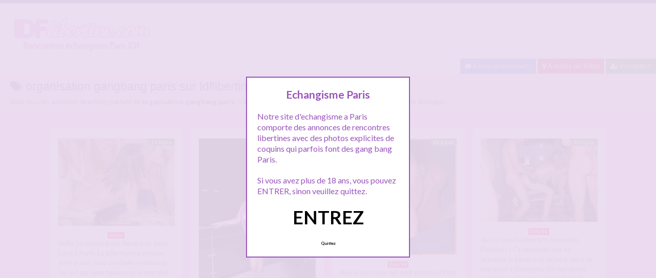

--- FILE ---
content_type: text/html; charset=UTF-8
request_url: http://www.idflibertine.com/tag/organisation-gangbang-paris/
body_size: 12478
content:
<!doctype html>
<!--[if lt IE 7]> <html lang="fr-FR" class="no-js lt-ie9 lt-ie8 lt-ie7" > <![endif]-->
<!--[if IE 7]>    <html lang="fr-FR" class="no-js ie7 lt-ie9 lt-ie8"> <![endif]-->
<!--[if IE 8]>    <html lang="fr-FR" class="no-js ie8 lt-ie9"> <![endif]-->
<!--[if gt IE 8]><!--> <html lang="fr-FR" class="no-js"> <!--<![endif]-->
<head>
<meta charset="UTF-8">
<!-- This content is the property of idflibertine.com -->
<!-- no copy is allowed - Since Jan 2015 -->
<script type="text/javascript" language="javascript" src="/wp-content/themes/pinfinity/disclamer.js"></script>
<meta name="viewport" content="width=device-width, initial-scale=1, maximum-scale=1">
<link rel="stylesheet" href="/wp-content/themes/pinfinity/css/bootstrap.min.css">
<link rel="stylesheet" href="https://cdnjs.cloudflare.com/ajax/libs/font-awesome/4.7.0/css/font-awesome.min.css">
<script src="https://code.jquery.com/jquery-3.3.1.slim.min.js" integrity="sha384-q8i/X+965DzO0rT7abK41JStQIAqVgRVzpbzo5smXKp4YfRvH+8abtTE1Pi6jizo" crossorigin="anonymous"></script>
<script src="https://cdnjs.cloudflare.com/ajax/libs/popper.js/1.14.7/umd/popper.min.js" integrity="sha384-UO2eT0CpHqdSJQ6hJty5KVphtPhzWj9WO1clHTMGa3JDZwrnQq4sF86dIHNDz0W1" crossorigin="anonymous"></script>
<script src="https://stackpath.bootstrapcdn.com/bootstrap/4.3.1/js/bootstrap.min.js" integrity="sha384-JjSmVgyd0p3pXB1rRibZUAYoIIy6OrQ6VrjIEaFf/nJGzIxFDsf4x0xIM+B07jRM" crossorigin="anonymous"></script>	
		
<meta name='robots' content='index, follow, max-image-preview:large, max-snippet:-1, max-video-preview:-1' />
	<style>img:is([sizes="auto" i], [sizes^="auto," i]) { contain-intrinsic-size: 3000px 1500px }</style>
	
	<!-- This site is optimized with the Yoast SEO plugin v25.2 - https://yoast.com/wordpress/plugins/seo/ -->
	<title>Rencontre libertine : organisation gangbang paris - sur IDFlibertine</title>
	<meta name="description" content="Les annonces libertines &quot;organisation gangbang paris&quot; sur IDFlibertine ! Envie d&#039;échangisme à Paris ? consultez toutes nos annonces libertines." />
	<link rel="canonical" href="https://www.idflibertine.com/tag/organisation-gangbang-paris/" />
	<meta name="twitter:card" content="summary_large_image" />
	<meta name="twitter:title" content="Rencontre libertine : organisation gangbang paris - sur IDFlibertine" />
	<meta name="twitter:description" content="Les annonces libertines &quot;organisation gangbang paris&quot; sur IDFlibertine ! Envie d&#039;échangisme à Paris ? consultez toutes nos annonces libertines." />
	<script type="application/ld+json" class="yoast-schema-graph">{"@context":"https://schema.org","@graph":[{"@type":"CollectionPage","@id":"https://www.idflibertine.com/tag/organisation-gangbang-paris/","url":"https://www.idflibertine.com/tag/organisation-gangbang-paris/","name":"Rencontre libertine : organisation gangbang paris - sur IDFlibertine","isPartOf":{"@id":"https://www.idflibertine.com/#website"},"primaryImageOfPage":{"@id":"https://www.idflibertine.com/tag/organisation-gangbang-paris/#primaryimage"},"image":{"@id":"https://www.idflibertine.com/tag/organisation-gangbang-paris/#primaryimage"},"thumbnailUrl":"https://www.idflibertine.com/wp-content/uploads/gang-bang-a-paris.jpg","description":"Les annonces libertines \"organisation gangbang paris\" sur IDFlibertine ! Envie d'échangisme à Paris ? consultez toutes nos annonces libertines.","breadcrumb":{"@id":"https://www.idflibertine.com/tag/organisation-gangbang-paris/#breadcrumb"},"inLanguage":"fr-FR"},{"@type":"ImageObject","inLanguage":"fr-FR","@id":"https://www.idflibertine.com/tag/organisation-gangbang-paris/#primaryimage","url":"https://www.idflibertine.com/wp-content/uploads/gang-bang-a-paris.jpg","contentUrl":"https://www.idflibertine.com/wp-content/uploads/gang-bang-a-paris.jpg","width":1000,"height":750,"caption":"gang bang a paris"},{"@type":"BreadcrumbList","@id":"https://www.idflibertine.com/tag/organisation-gangbang-paris/#breadcrumb","itemListElement":[{"@type":"ListItem","position":1,"name":"Accueil annonces libertines","item":"https://www.idflibertine.com/"},{"@type":"ListItem","position":2,"name":"organisation gangbang paris"}]},{"@type":"WebSite","@id":"https://www.idflibertine.com/#website","url":"https://www.idflibertine.com/","name":"IDFlibertine","description":"Echangisme Paris, rencontre echangiste Paris","publisher":{"@id":"https://www.idflibertine.com/#organization"},"potentialAction":[{"@type":"SearchAction","target":{"@type":"EntryPoint","urlTemplate":"https://www.idflibertine.com/?s={search_term_string}"},"query-input":{"@type":"PropertyValueSpecification","valueRequired":true,"valueName":"search_term_string"}}],"inLanguage":"fr-FR"},{"@type":"Organization","@id":"https://www.idflibertine.com/#organization","name":"IDFLIBERTINE, echangisme paris","url":"https://www.idflibertine.com/","logo":{"@type":"ImageObject","inLanguage":"fr-FR","@id":"https://www.idflibertine.com/#/schema/logo/image/","url":"http://www.idflibertine.com/wp-content/uploads/logo_idflibertine.png","contentUrl":"http://www.idflibertine.com/wp-content/uploads/logo_idflibertine.png","width":350,"height":100,"caption":"IDFLIBERTINE, echangisme paris"},"image":{"@id":"https://www.idflibertine.com/#/schema/logo/image/"}}]}</script>
	<!-- / Yoast SEO plugin. -->


<link rel='dns-prefetch' href='//fonts.googleapis.com' />
<script type="text/javascript">
/* <![CDATA[ */
window._wpemojiSettings = {"baseUrl":"https:\/\/s.w.org\/images\/core\/emoji\/16.0.1\/72x72\/","ext":".png","svgUrl":"https:\/\/s.w.org\/images\/core\/emoji\/16.0.1\/svg\/","svgExt":".svg","source":{"concatemoji":"https:\/\/www.idflibertine.com\/wp-includes\/js\/wp-emoji-release.min.js?ver=6.8.3"}};
/*! This file is auto-generated */
!function(s,n){var o,i,e;function c(e){try{var t={supportTests:e,timestamp:(new Date).valueOf()};sessionStorage.setItem(o,JSON.stringify(t))}catch(e){}}function p(e,t,n){e.clearRect(0,0,e.canvas.width,e.canvas.height),e.fillText(t,0,0);var t=new Uint32Array(e.getImageData(0,0,e.canvas.width,e.canvas.height).data),a=(e.clearRect(0,0,e.canvas.width,e.canvas.height),e.fillText(n,0,0),new Uint32Array(e.getImageData(0,0,e.canvas.width,e.canvas.height).data));return t.every(function(e,t){return e===a[t]})}function u(e,t){e.clearRect(0,0,e.canvas.width,e.canvas.height),e.fillText(t,0,0);for(var n=e.getImageData(16,16,1,1),a=0;a<n.data.length;a++)if(0!==n.data[a])return!1;return!0}function f(e,t,n,a){switch(t){case"flag":return n(e,"\ud83c\udff3\ufe0f\u200d\u26a7\ufe0f","\ud83c\udff3\ufe0f\u200b\u26a7\ufe0f")?!1:!n(e,"\ud83c\udde8\ud83c\uddf6","\ud83c\udde8\u200b\ud83c\uddf6")&&!n(e,"\ud83c\udff4\udb40\udc67\udb40\udc62\udb40\udc65\udb40\udc6e\udb40\udc67\udb40\udc7f","\ud83c\udff4\u200b\udb40\udc67\u200b\udb40\udc62\u200b\udb40\udc65\u200b\udb40\udc6e\u200b\udb40\udc67\u200b\udb40\udc7f");case"emoji":return!a(e,"\ud83e\udedf")}return!1}function g(e,t,n,a){var r="undefined"!=typeof WorkerGlobalScope&&self instanceof WorkerGlobalScope?new OffscreenCanvas(300,150):s.createElement("canvas"),o=r.getContext("2d",{willReadFrequently:!0}),i=(o.textBaseline="top",o.font="600 32px Arial",{});return e.forEach(function(e){i[e]=t(o,e,n,a)}),i}function t(e){var t=s.createElement("script");t.src=e,t.defer=!0,s.head.appendChild(t)}"undefined"!=typeof Promise&&(o="wpEmojiSettingsSupports",i=["flag","emoji"],n.supports={everything:!0,everythingExceptFlag:!0},e=new Promise(function(e){s.addEventListener("DOMContentLoaded",e,{once:!0})}),new Promise(function(t){var n=function(){try{var e=JSON.parse(sessionStorage.getItem(o));if("object"==typeof e&&"number"==typeof e.timestamp&&(new Date).valueOf()<e.timestamp+604800&&"object"==typeof e.supportTests)return e.supportTests}catch(e){}return null}();if(!n){if("undefined"!=typeof Worker&&"undefined"!=typeof OffscreenCanvas&&"undefined"!=typeof URL&&URL.createObjectURL&&"undefined"!=typeof Blob)try{var e="postMessage("+g.toString()+"("+[JSON.stringify(i),f.toString(),p.toString(),u.toString()].join(",")+"));",a=new Blob([e],{type:"text/javascript"}),r=new Worker(URL.createObjectURL(a),{name:"wpTestEmojiSupports"});return void(r.onmessage=function(e){c(n=e.data),r.terminate(),t(n)})}catch(e){}c(n=g(i,f,p,u))}t(n)}).then(function(e){for(var t in e)n.supports[t]=e[t],n.supports.everything=n.supports.everything&&n.supports[t],"flag"!==t&&(n.supports.everythingExceptFlag=n.supports.everythingExceptFlag&&n.supports[t]);n.supports.everythingExceptFlag=n.supports.everythingExceptFlag&&!n.supports.flag,n.DOMReady=!1,n.readyCallback=function(){n.DOMReady=!0}}).then(function(){return e}).then(function(){var e;n.supports.everything||(n.readyCallback(),(e=n.source||{}).concatemoji?t(e.concatemoji):e.wpemoji&&e.twemoji&&(t(e.twemoji),t(e.wpemoji)))}))}((window,document),window._wpemojiSettings);
/* ]]> */
</script>
<link rel='stylesheet' id='fancybox-css' href='https://www.idflibertine.com/wp-content/themes/pinfinity/panel/scripts/fancybox-2.1.5/jquery.fancybox.css?ver=2.1.5' type='text/css' media='all' />
<style id='wp-emoji-styles-inline-css' type='text/css'>

	img.wp-smiley, img.emoji {
		display: inline !important;
		border: none !important;
		box-shadow: none !important;
		height: 1em !important;
		width: 1em !important;
		margin: 0 0.07em !important;
		vertical-align: -0.1em !important;
		background: none !important;
		padding: 0 !important;
	}
</style>
<link rel='stylesheet' id='wp-block-library-css' href='https://www.idflibertine.com/wp-includes/css/dist/block-library/style.min.css?ver=6.8.3' type='text/css' media='all' />
<style id='classic-theme-styles-inline-css' type='text/css'>
/*! This file is auto-generated */
.wp-block-button__link{color:#fff;background-color:#32373c;border-radius:9999px;box-shadow:none;text-decoration:none;padding:calc(.667em + 2px) calc(1.333em + 2px);font-size:1.125em}.wp-block-file__button{background:#32373c;color:#fff;text-decoration:none}
</style>
<style id='global-styles-inline-css' type='text/css'>
:root{--wp--preset--aspect-ratio--square: 1;--wp--preset--aspect-ratio--4-3: 4/3;--wp--preset--aspect-ratio--3-4: 3/4;--wp--preset--aspect-ratio--3-2: 3/2;--wp--preset--aspect-ratio--2-3: 2/3;--wp--preset--aspect-ratio--16-9: 16/9;--wp--preset--aspect-ratio--9-16: 9/16;--wp--preset--color--black: #000000;--wp--preset--color--cyan-bluish-gray: #abb8c3;--wp--preset--color--white: #ffffff;--wp--preset--color--pale-pink: #f78da7;--wp--preset--color--vivid-red: #cf2e2e;--wp--preset--color--luminous-vivid-orange: #ff6900;--wp--preset--color--luminous-vivid-amber: #fcb900;--wp--preset--color--light-green-cyan: #7bdcb5;--wp--preset--color--vivid-green-cyan: #00d084;--wp--preset--color--pale-cyan-blue: #8ed1fc;--wp--preset--color--vivid-cyan-blue: #0693e3;--wp--preset--color--vivid-purple: #9b51e0;--wp--preset--gradient--vivid-cyan-blue-to-vivid-purple: linear-gradient(135deg,rgba(6,147,227,1) 0%,rgb(155,81,224) 100%);--wp--preset--gradient--light-green-cyan-to-vivid-green-cyan: linear-gradient(135deg,rgb(122,220,180) 0%,rgb(0,208,130) 100%);--wp--preset--gradient--luminous-vivid-amber-to-luminous-vivid-orange: linear-gradient(135deg,rgba(252,185,0,1) 0%,rgba(255,105,0,1) 100%);--wp--preset--gradient--luminous-vivid-orange-to-vivid-red: linear-gradient(135deg,rgba(255,105,0,1) 0%,rgb(207,46,46) 100%);--wp--preset--gradient--very-light-gray-to-cyan-bluish-gray: linear-gradient(135deg,rgb(238,238,238) 0%,rgb(169,184,195) 100%);--wp--preset--gradient--cool-to-warm-spectrum: linear-gradient(135deg,rgb(74,234,220) 0%,rgb(151,120,209) 20%,rgb(207,42,186) 40%,rgb(238,44,130) 60%,rgb(251,105,98) 80%,rgb(254,248,76) 100%);--wp--preset--gradient--blush-light-purple: linear-gradient(135deg,rgb(255,206,236) 0%,rgb(152,150,240) 100%);--wp--preset--gradient--blush-bordeaux: linear-gradient(135deg,rgb(254,205,165) 0%,rgb(254,45,45) 50%,rgb(107,0,62) 100%);--wp--preset--gradient--luminous-dusk: linear-gradient(135deg,rgb(255,203,112) 0%,rgb(199,81,192) 50%,rgb(65,88,208) 100%);--wp--preset--gradient--pale-ocean: linear-gradient(135deg,rgb(255,245,203) 0%,rgb(182,227,212) 50%,rgb(51,167,181) 100%);--wp--preset--gradient--electric-grass: linear-gradient(135deg,rgb(202,248,128) 0%,rgb(113,206,126) 100%);--wp--preset--gradient--midnight: linear-gradient(135deg,rgb(2,3,129) 0%,rgb(40,116,252) 100%);--wp--preset--font-size--small: 13px;--wp--preset--font-size--medium: 20px;--wp--preset--font-size--large: 36px;--wp--preset--font-size--x-large: 42px;--wp--preset--spacing--20: 0.44rem;--wp--preset--spacing--30: 0.67rem;--wp--preset--spacing--40: 1rem;--wp--preset--spacing--50: 1.5rem;--wp--preset--spacing--60: 2.25rem;--wp--preset--spacing--70: 3.38rem;--wp--preset--spacing--80: 5.06rem;--wp--preset--shadow--natural: 6px 6px 9px rgba(0, 0, 0, 0.2);--wp--preset--shadow--deep: 12px 12px 50px rgba(0, 0, 0, 0.4);--wp--preset--shadow--sharp: 6px 6px 0px rgba(0, 0, 0, 0.2);--wp--preset--shadow--outlined: 6px 6px 0px -3px rgba(255, 255, 255, 1), 6px 6px rgba(0, 0, 0, 1);--wp--preset--shadow--crisp: 6px 6px 0px rgba(0, 0, 0, 1);}:where(.is-layout-flex){gap: 0.5em;}:where(.is-layout-grid){gap: 0.5em;}body .is-layout-flex{display: flex;}.is-layout-flex{flex-wrap: wrap;align-items: center;}.is-layout-flex > :is(*, div){margin: 0;}body .is-layout-grid{display: grid;}.is-layout-grid > :is(*, div){margin: 0;}:where(.wp-block-columns.is-layout-flex){gap: 2em;}:where(.wp-block-columns.is-layout-grid){gap: 2em;}:where(.wp-block-post-template.is-layout-flex){gap: 1.25em;}:where(.wp-block-post-template.is-layout-grid){gap: 1.25em;}.has-black-color{color: var(--wp--preset--color--black) !important;}.has-cyan-bluish-gray-color{color: var(--wp--preset--color--cyan-bluish-gray) !important;}.has-white-color{color: var(--wp--preset--color--white) !important;}.has-pale-pink-color{color: var(--wp--preset--color--pale-pink) !important;}.has-vivid-red-color{color: var(--wp--preset--color--vivid-red) !important;}.has-luminous-vivid-orange-color{color: var(--wp--preset--color--luminous-vivid-orange) !important;}.has-luminous-vivid-amber-color{color: var(--wp--preset--color--luminous-vivid-amber) !important;}.has-light-green-cyan-color{color: var(--wp--preset--color--light-green-cyan) !important;}.has-vivid-green-cyan-color{color: var(--wp--preset--color--vivid-green-cyan) !important;}.has-pale-cyan-blue-color{color: var(--wp--preset--color--pale-cyan-blue) !important;}.has-vivid-cyan-blue-color{color: var(--wp--preset--color--vivid-cyan-blue) !important;}.has-vivid-purple-color{color: var(--wp--preset--color--vivid-purple) !important;}.has-black-background-color{background-color: var(--wp--preset--color--black) !important;}.has-cyan-bluish-gray-background-color{background-color: var(--wp--preset--color--cyan-bluish-gray) !important;}.has-white-background-color{background-color: var(--wp--preset--color--white) !important;}.has-pale-pink-background-color{background-color: var(--wp--preset--color--pale-pink) !important;}.has-vivid-red-background-color{background-color: var(--wp--preset--color--vivid-red) !important;}.has-luminous-vivid-orange-background-color{background-color: var(--wp--preset--color--luminous-vivid-orange) !important;}.has-luminous-vivid-amber-background-color{background-color: var(--wp--preset--color--luminous-vivid-amber) !important;}.has-light-green-cyan-background-color{background-color: var(--wp--preset--color--light-green-cyan) !important;}.has-vivid-green-cyan-background-color{background-color: var(--wp--preset--color--vivid-green-cyan) !important;}.has-pale-cyan-blue-background-color{background-color: var(--wp--preset--color--pale-cyan-blue) !important;}.has-vivid-cyan-blue-background-color{background-color: var(--wp--preset--color--vivid-cyan-blue) !important;}.has-vivid-purple-background-color{background-color: var(--wp--preset--color--vivid-purple) !important;}.has-black-border-color{border-color: var(--wp--preset--color--black) !important;}.has-cyan-bluish-gray-border-color{border-color: var(--wp--preset--color--cyan-bluish-gray) !important;}.has-white-border-color{border-color: var(--wp--preset--color--white) !important;}.has-pale-pink-border-color{border-color: var(--wp--preset--color--pale-pink) !important;}.has-vivid-red-border-color{border-color: var(--wp--preset--color--vivid-red) !important;}.has-luminous-vivid-orange-border-color{border-color: var(--wp--preset--color--luminous-vivid-orange) !important;}.has-luminous-vivid-amber-border-color{border-color: var(--wp--preset--color--luminous-vivid-amber) !important;}.has-light-green-cyan-border-color{border-color: var(--wp--preset--color--light-green-cyan) !important;}.has-vivid-green-cyan-border-color{border-color: var(--wp--preset--color--vivid-green-cyan) !important;}.has-pale-cyan-blue-border-color{border-color: var(--wp--preset--color--pale-cyan-blue) !important;}.has-vivid-cyan-blue-border-color{border-color: var(--wp--preset--color--vivid-cyan-blue) !important;}.has-vivid-purple-border-color{border-color: var(--wp--preset--color--vivid-purple) !important;}.has-vivid-cyan-blue-to-vivid-purple-gradient-background{background: var(--wp--preset--gradient--vivid-cyan-blue-to-vivid-purple) !important;}.has-light-green-cyan-to-vivid-green-cyan-gradient-background{background: var(--wp--preset--gradient--light-green-cyan-to-vivid-green-cyan) !important;}.has-luminous-vivid-amber-to-luminous-vivid-orange-gradient-background{background: var(--wp--preset--gradient--luminous-vivid-amber-to-luminous-vivid-orange) !important;}.has-luminous-vivid-orange-to-vivid-red-gradient-background{background: var(--wp--preset--gradient--luminous-vivid-orange-to-vivid-red) !important;}.has-very-light-gray-to-cyan-bluish-gray-gradient-background{background: var(--wp--preset--gradient--very-light-gray-to-cyan-bluish-gray) !important;}.has-cool-to-warm-spectrum-gradient-background{background: var(--wp--preset--gradient--cool-to-warm-spectrum) !important;}.has-blush-light-purple-gradient-background{background: var(--wp--preset--gradient--blush-light-purple) !important;}.has-blush-bordeaux-gradient-background{background: var(--wp--preset--gradient--blush-bordeaux) !important;}.has-luminous-dusk-gradient-background{background: var(--wp--preset--gradient--luminous-dusk) !important;}.has-pale-ocean-gradient-background{background: var(--wp--preset--gradient--pale-ocean) !important;}.has-electric-grass-gradient-background{background: var(--wp--preset--gradient--electric-grass) !important;}.has-midnight-gradient-background{background: var(--wp--preset--gradient--midnight) !important;}.has-small-font-size{font-size: var(--wp--preset--font-size--small) !important;}.has-medium-font-size{font-size: var(--wp--preset--font-size--medium) !important;}.has-large-font-size{font-size: var(--wp--preset--font-size--large) !important;}.has-x-large-font-size{font-size: var(--wp--preset--font-size--x-large) !important;}
:where(.wp-block-post-template.is-layout-flex){gap: 1.25em;}:where(.wp-block-post-template.is-layout-grid){gap: 1.25em;}
:where(.wp-block-columns.is-layout-flex){gap: 2em;}:where(.wp-block-columns.is-layout-grid){gap: 2em;}
:root :where(.wp-block-pullquote){font-size: 1.5em;line-height: 1.6;}
</style>
<link rel='stylesheet' id='google-font-lato-yanone-kaffeesatz-css' href='http://fonts.googleapis.com/css?family=Lato%3A400%2C700%2C400italic%7CYanone+Kaffeesatz&#038;ver=6.8.3' type='text/css' media='all' />
<link rel='stylesheet' id='ci-style-css' href='https://www.idflibertine.com/wp-content/themes/pinfinity/style.css?ver=1.8' type='text/css' media='screen' />
<link rel='stylesheet' id='ci-color-scheme-css' href='https://www.idflibertine.com/wp-content/themes/pinfinity/colors/purple.css?ver=6.8.3' type='text/css' media='all' />
<link rel='stylesheet' id='taxopress-frontend-css-css' href='https://www.idflibertine.com/wp-content/plugins/simple-tags/assets/frontend/css/frontend.css?ver=3.35.1' type='text/css' media='all' />
<script type="text/javascript" src="https://www.idflibertine.com/wp-includes/js/jquery/jquery.min.js?ver=3.7.1" id="jquery-core-js"></script>
<script type="text/javascript" src="https://www.idflibertine.com/wp-includes/js/jquery/jquery-migrate.min.js?ver=3.4.1" id="jquery-migrate-js"></script>
<script type="text/javascript" src="https://www.idflibertine.com/wp-content/themes/pinfinity/panel/scripts/modernizr-2.6.2.js?ver=6.8.3" id="modernizr-js"></script>
<script type="text/javascript" src="https://www.idflibertine.com/wp-content/plugins/simple-tags/assets/frontend/js/frontend.js?ver=3.35.1" id="taxopress-frontend-js-js"></script>
<link rel="https://api.w.org/" href="https://www.idflibertine.com/wp-json/" /><link rel="alternate" title="JSON" type="application/json" href="https://www.idflibertine.com/wp-json/wp/v2/tags/388" /><link rel="EditURI" type="application/rsd+xml" title="RSD" href="https://www.idflibertine.com/xmlrpc.php?rsd" />
<meta name="generator" content="WordPress 6.8.3" />
<script type="text/javascript">
	window._wp_rp_static_base_url = 'https://wprp.zemanta.com/static/';
	window._wp_rp_wp_ajax_url = "https://www.idflibertine.com/wp-admin/admin-ajax.php";
	window._wp_rp_plugin_version = '3.6.4';
	window._wp_rp_post_id = '2045';
	window._wp_rp_num_rel_posts = '6';
	window._wp_rp_thumbnails = true;
	window._wp_rp_post_title = 'Gang+Bang+a+Paris';
	window._wp_rp_post_tags = ['partouze', 'organisation+gangbang+paris', 'gangbang+paris', 'gang+bang+paris', 'partouze+paris', 'paris', 'pari', 'sera', 'ge', 'ami', 'homm', 'la', 'de', 'le', 'joli', 'dj', 'bell', 'sur', 'ell', 'bang', 'aux'];
	window._wp_rp_promoted_content = true;
</script>
<link rel="stylesheet" href="https://www.idflibertine.com/wp-content/plugins/wordpress-23-related-posts-plugin/static/themes/vertical.css?version=3.6.4" />
<style type="text/css">
.related_post_title {
}
ul.related_post {
}
ul.related_post li {
}
ul.related_post li a {
}
ul.related_post li img {
}</style>
<!-- Analytics by WP Statistics - https://wp-statistics.com -->
<!-- Google tag (gtag.js) -->
<script async src="https://www.googletagmanager.com/gtag/js?id=G-44G6L1QV10"></script>
<script>
  window.dataLayer = window.dataLayer || [];
  function gtag(){dataLayer.push(arguments);}
  gtag('js', new Date());

  gtag('config', 'G-44G6L1QV10');
</script><link rel="apple-touch-icon" href="http://www.idflibertine.com/wp-content/uploads/logo_idflibertine-300x86.png" /><link rel="apple-touch-icon" sizes="72x72" href="http://www.idflibertine.com/wp-content/uploads/logo_idflibertine-300x86.png" /><link rel="apple-touch-icon" sizes="114x114" href="http://www.idflibertine.com/wp-content/uploads/logo_idflibertine-300x86.png" /><link rel="pingback" href="https://www.idflibertine.com/xmlrpc.php" /><link rel="icon" href="https://www.idflibertine.com/wp-content/uploads/favicon.png" sizes="32x32" />
<link rel="icon" href="https://www.idflibertine.com/wp-content/uploads/favicon.png" sizes="192x192" />
<link rel="apple-touch-icon" href="https://www.idflibertine.com/wp-content/uploads/favicon.png" />
<meta name="msapplication-TileImage" content="https://www.idflibertine.com/wp-content/uploads/favicon.png" />
				<style type="text/css">
					body{background-color: #efb3f3;background-repeat: repeat;} 				</style>
						</head>
<body class="archive tag tag-organisation-gangbang-paris tag-388 wp-theme-pinfinity ci-pinfinity ci-pinfinity-1-8 ci-scheme-purple">
<div class="modal fade bd-tchat-modal-lg" tabindex="-1" role="dialog" aria-labelledby="myLargeModalLabel" aria-hidden="true">
  <div class="modal-dialog modal-dialog-centered" role="document">
    <div class="modal-content">
      <div class="modal-header">
        <h5 class="modal-title" id="exampleModalCenterTitle">Inscription 100% gratuite en ce moment !</h5>
        <button type="button" class="close" data-dismiss="modal" aria-label="Close">
          <span aria-hidden="true">&times;</span>
        </button>
      </div>
      <div class="modal-body">
        <p><iframe style="border: none; height: 450px; width: 100%;" src="/cd/form_inscription.php"></iframe>
      </div>

    </div>
  </div>
</div>	
<header id="header">
	<div class="pre-head show-on-mobile">
		<div class="wrap group">
			<div class="pre-head-wgt group">
							</div>
		</div>
	</div>
	<div id="site-head">
		<div class="wrap group">
			<hgroup class="logo imglogo">
				<p><a title="IDFlibertine" href="https://www.idflibertine.com"><img src="http://www.idflibertine.com/wp-content/uploads/logo_idflibertine-300x86.png" alt="IDFlibertine" /></a></p>			</hgroup>

			<div class="header-wgt group">
							</div>
		</div>
	</div>
		
		<div align=right>
			<a title="Baisez maintenant !" href="https://www.leplancul.com/ouverture-compte/go.php" target="_blank" class="btn btn-sm btn-primary active"><i class="fa fa-comment" aria-hidden="true"></i> Baisez maintenant !</a>

		<a title="Libertins proche de chez vous" href="/rencontre/a-moins-de-10-km/" class="btn btn-sm btn-danger active"><i class="fa fa-map-marker"></i> A moins de 10km</a>
		<a title="Inscription echangisme paris" href="/inscription/" class="btn btn-sm btn-success active"><i class="fa fa-user-plus"></i> Inscription</a>
		</div>	
	
	
				    <div class="alert alert-info">
        <h1 class="h4"><i class="fa fa-tags"></i> organisation gangbang paris sur Idflibertine.com</h1>
        <p class="mb-0">Voici tous les annonces libertines parlant de <b>organisation gangbang paris</b>, n'hésitez pas à les consulter et vous inscrire pour entamer le dialogue.</p>
	
		
    </div>
		
</header>
<br />
<div id="box-container">
	<div id="entry-listing" class="group">
																	<article id="post-2045" class="entry box format-standard post-2045 post type-post status-publish has-post-thumbnail hentry category-paris tag-double-penetration tag-gang-bang tag-gang-bang-paris tag-gangbang-paris tag-hommes tag-organisation-gangbang-paris tag-paris tag-partouze tag-partouze-paris tag-pluralite-masculine">
					<div class="entry-content-cnt">
	<div class="entry-content">
						<div class='status' style='position: absolute; top: 20px; right: 16px; z-index: 999; padding: 1px 6px; background: #22780F; border: 0; border-bottom-left-radius: 4px; font-weight: bold; font-size: 10px; color: #ffffff;'>En ligne</div>			
<!--<a href="https://www.idflibertine.com/gang-bang-a-paris/" title="Gang Bang a Paris">-->
		<a href=".bd-tchat-modal-lg" rel="nofollow" data-toggle="modal">
			<img src="https://www.idflibertine.com/wp-content/uploads/gang-bang-a-paris-500x375.jpg" class="attachment-ci_listing_thumb size-ci_listing_thumb wp-post-image" alt="gang bang a paris" decoding="async" fetchpriority="high" />		</a>
		<div align="center">
		<a title="Echangisme Paris" href="https://www.idflibertine.com/rencontre/paris/"><span class="badge badge-danger">Paris</span></a> </div>
				
				
		<p>Hello, j&rsquo;organise pour Nacera un gang bang à Paris. La jolie Nacera est une amie à moi, c&rsquo;est une belle métisse de 26 ans qui aime beaucoup la pluralité masculine, se faire prendre par plusieurs hommes, et surtout la double pénétration. Elle a déjà fait 3 gangbangs. Le gang bang aura lieu a Paris, ce vendredi. Je recherche 6 hommes[&#8230;]</p>
	</div>
</div>
<div class="entry-desc">
	<h3><a class="h5" href="https://www.idflibertine.com/gang-bang-a-paris/" title="Gang Bang a Paris">Gang Bang a Paris</a></h3>
</div>




				</article>
											<article id="post-1657" class="entry box format-standard post-1657 post type-post status-publish has-post-thumbnail hentry category-paris tag-gangbang tag-gangbang-paris tag-hommes tag-jeune-demoiselle tag-organisation-gangbang-paris tag-paris">
					<div class="entry-content-cnt">
	<div class="entry-content">
						<div class='status' style='position: absolute; top: 20px; right: 16px; z-index: 999; padding: 1px 6px; background: #22780F; border: 0; border-bottom-left-radius: 4px; font-weight: bold; font-size: 10px; color: #ffffff;'>En ligne</div>			
<!--<a href="https://www.idflibertine.com/plan-gangbang-hard-weekend-a-paris-soumia/" title="Plan gangbang hard ce weekend a Paris avec Soumia">-->
		<a href=".bd-tchat-modal-lg" rel="nofollow" data-toggle="modal">
			<img src="https://www.idflibertine.com/wp-content/uploads/sexe-paris-5-1-500x753.jpg" class="attachment-ci_listing_thumb size-ci_listing_thumb wp-post-image" alt="Plan gangbang hard ce weekend a Paris avec Soumia" decoding="async" />		</a>
		<div align="center">
		<a title="Echangisme Paris" href="https://www.idflibertine.com/rencontre/paris/"><span class="badge badge-danger">Paris</span></a> </div>
				
				
		<p>Helloo à tous Ce weekend, samedi, je vous propose ce plan gangbang hard avec Soumia, cette belle jeune demoiselle du sud qui nous rend visite pour une expérience qu&rsquo;elle attend depuis longtemps. Elle m&rsquo;a demandé de lui trouver 6 hommes non bedonnants, directifs, entre 25 et 45 ans. Le gangbang hard aura lieu dans un bel appartement du 7ème arrondissement[&#8230;]</p>
	</div>
</div>
<div class="entry-desc">
	<h3><a class="h5" href="https://www.idflibertine.com/plan-gangbang-hard-weekend-a-paris-soumia/" title="Plan gangbang hard ce weekend a Paris avec Soumia">Plan gangbang hard ce weekend a Paris avec Soumia</a></h3>
</div>




				</article>
											<article id="post-1590" class="entry box format-standard post-1590 post type-post status-publish has-post-thumbnail hentry category-dep-94 tag-gangbang tag-gangbang-orly tag-gangbang-paris tag-hommes tag-organisation-gangbang-paris tag-partouze tag-partouze-paris">
					<div class="entry-content-cnt">
	<div class="entry-content">
						<div class='status' style='position: absolute; top: 20px; right: 16px; z-index: 999; padding: 1px 6px; background: #22780F; border: 0; border-bottom-left-radius: 4px; font-weight: bold; font-size: 10px; color: #ffffff;'>En ligne</div>			
<!--<a href="https://www.idflibertine.com/gangbang-weekend-a-orly/" title="Gangbang ce weekend a Orly">-->
		<a href=".bd-tchat-modal-lg" rel="nofollow" data-toggle="modal">
			<img src="https://www.idflibertine.com/wp-content/uploads/sexe-paris-8-500x500.jpg" class="attachment-ci_listing_thumb size-ci_listing_thumb wp-post-image" alt="Gangbang ce weekend a Orly" decoding="async" />		</a>
		<div align="center">
		<a title="Echangisme Dép 94" href="https://www.idflibertine.com/rencontre/dep-94/"><span class="badge badge-danger">Dép 94</span></a> </div>
				
				
		<p>Avis à tous ceux qui sont proche d&rsquo;Orly et qui sont disponibles ce weekend ! on recherche pour ma belle métisse de 24 ans, entre 8 et 10 hommes vigoureux de moins de 50 ans, pour son gangbang privé et bien sur, gratuit ! on a déjà organisé le mois dernier, merci d&rsquo;ailleurs a tous ceux qui sont venus (Patrick[&#8230;]</p>
	</div>
</div>
<div class="entry-desc">
	<h3><a class="h5" href="https://www.idflibertine.com/gangbang-weekend-a-orly/" title="Gangbang ce weekend a Orly">Gangbang ce weekend a Orly</a></h3>
</div>




				</article>
											<article id="post-872" class="entry box format-standard post-872 post type-post status-publish has-post-thumbnail hentry category-dep-92 tag-cuni tag-double-penetration tag-gangbang tag-gangbang-92 tag-gangbang-paris tag-homme tag-hommes tag-organisation-gangbang-paris tag-partouze tag-partouze-paris tag-plaisir">
					<div class="entry-content-cnt">
	<div class="entry-content">
						<div class='status' style='position: absolute; top: 20px; right: 16px; z-index: 999; padding: 1px 6px; background: #22780F; border: 0; border-bottom-left-radius: 4px; font-weight: bold; font-size: 10px; color: #ffffff;'>En ligne</div>			
<!--<a href="https://www.idflibertine.com/mercredi-soir-gangbang-de-lana-a-boulogne/" title="Mercredi soir Gangbang de Lana a Boulogne">-->
		<a href=".bd-tchat-modal-lg" rel="nofollow" data-toggle="modal">
			<img src="https://www.idflibertine.com/wp-content/uploads/idflibertine-01-98.jpg" class="attachment-ci_listing_thumb size-ci_listing_thumb wp-post-image" alt="Gangbang de Lana" decoding="async" loading="lazy" />		</a>
		<div align="center">
		<a title="Echangisme Dép 92" href="https://www.idflibertine.com/rencontre/dep-92/"><span class="badge badge-danger">Dép 92</span></a> </div>
				
				
		<p>Avis à tous les libertins masculins Parisiens ! Ce mercredi soir on organise le gangbang de lana, dans un lieu privé a Boulogne. On recherche quelques mâles pour la combler de plaisir. Elle aime tout, double pénétration, cuni, sperme sur le visage, mots crus, etc etc &#8230; Elle viendra seule cette fois sans son homme. Elle est très impatiente de[&#8230;]</p>
	</div>
</div>
<div class="entry-desc">
	<h3><a class="h5" href="https://www.idflibertine.com/mercredi-soir-gangbang-de-lana-a-boulogne/" title="Mercredi soir Gangbang de Lana a Boulogne">Mercredi soir Gangbang de Lana a Boulogne</a></h3>
</div>




				</article>
					
																																<article id="post-2110" class="entry box format-standard post-2110 post type-post status-publish has-post-thumbnail hentry category-a-moins-de-10-km tag-balade-coquine-bois tag-bois tag-bois-de-boulogne tag-couple-exhibe tag-couple-exhibe-paris tag-dogging tag-dogging-en-foret tag-exhibe tag-exhibe-en-foret">
							<div class="entry-content-cnt">
	<div class="entry-content">
						<div class='status' style='position: absolute; top: 20px; right: 16px; z-index: 999; padding: 1px 6px; background: #22780F; border: 0; border-bottom-left-radius: 4px; font-weight: bold; font-size: 10px; color: #ffffff;'>En ligne</div>			
<!--<a href="https://www.idflibertine.com/balade-coquine-dans-les-bois-en-ile-de-france/" title="Balade coquine dans les bois en ile de france">-->
		<a href=".bd-tchat-modal-lg" rel="nofollow" data-toggle="modal">
			<img src="https://www.idflibertine.com/wp-content/uploads/pcparis-5-500x667.jpg" class="attachment-ci_listing_thumb size-ci_listing_thumb wp-post-image" alt="Balade coquine dans les bois en ile de france" decoding="async" loading="lazy" />		</a>
		<div align="center">
		<a title="Echangisme A moins de 10 km" href="https://www.idflibertine.com/rencontre/a-moins-de-10-km/"><span class="badge badge-danger">A moins de 10 km</span></a> </div>
				
				
		<p>Coucou à tous : ) On espère que vous allez bien, nous sommes un couple sympa qui aime beaucoup l&rsquo;exhibe et le dogging, et on cherche des partenaires coquins pour une balade coquine dans les bois. On peut se donner rdv soit a Ferrières, soit Bois de boulogne, soit vers Fontainebleau ou ailleurs si vous connaissez des bons coins coquins[&#8230;]</p>
	</div>
</div>
<div class="entry-desc">
	<h3><a class="h5" href="https://www.idflibertine.com/balade-coquine-dans-les-bois-en-ile-de-france/" title="Balade coquine dans les bois en ile de france">Balade coquine dans les bois en ile de france</a></h3>
</div>




							</article>
																					<article id="post-2108" class="entry box format-standard post-2108 post type-post status-publish has-post-thumbnail hentry category-a-moins-de-10-km tag-hommes tag-hotel-libertin-paris tag-libertine tag-libertines tag-paris tag-plan-libertin-hotel tag-rdv-hotel tag-rencontre tag-rencontre-hotel tag-rencontre-libertine">
							<div class="entry-content-cnt">
	<div class="entry-content">
						<div class='status' style='position: absolute; top: 20px; right: 16px; z-index: 999; padding: 1px 6px; background: #22780F; border: 0; border-bottom-left-radius: 4px; font-weight: bold; font-size: 10px; color: #ffffff;'>En ligne</div>			
<!--<a href="https://www.idflibertine.com/rencontre-libertine-hotel-en-region-parisienne/" title="Rencontre libertine hôtel en région Parisienne">-->
		<a href=".bd-tchat-modal-lg" rel="nofollow" data-toggle="modal">
			<img src="https://www.idflibertine.com/wp-content/uploads/pcparis-4-500x334.jpg" class="attachment-ci_listing_thumb size-ci_listing_thumb wp-post-image" alt="Rencontre libertine hôtel en région Parisienne" decoding="async" loading="lazy" />		</a>
		<div align="center">
		<a title="Echangisme A moins de 10 km" href="https://www.idflibertine.com/rencontre/a-moins-de-10-km/"><span class="badge badge-danger">A moins de 10 km</span></a> </div>
				
				
		<p>Souvent sur Paris pour le travail, je profite de mes soirées pour faire des rencontres libertines, avec l&rsquo;accord de mon mari qui lui est a Toulouse la semaine .. je recherche des hommes sympas et performants, pour des bonnes soirées libertines sans tabou, directement à mon hotel dont je vous donnerai l&rsquo;adresse si on a un feeling sur le tchat[&#8230;]</p>
	</div>
</div>
<div class="entry-desc">
	<h3><a class="h5" href="https://www.idflibertine.com/rencontre-libertine-hotel-en-region-parisienne/" title="Rencontre libertine hôtel en région Parisienne">Rencontre libertine hôtel en région Parisienne</a></h3>
</div>




							</article>
																					<article id="post-2106" class="entry box format-standard post-2106 post type-post status-publish has-post-thumbnail hentry category-a-moins-de-10-km tag-accompagnement tag-accompagnement-sauna tag-libertin tag-libertine tag-libertine-arabe tag-libertine-marocaine tag-libertine-paris tag-paris">
							<div class="entry-content-cnt">
	<div class="entry-content">
						<div class='status' style='position: absolute; top: 20px; right: 16px; z-index: 999; padding: 1px 6px; background: #22780F; border: 0; border-bottom-left-radius: 4px; font-weight: bold; font-size: 10px; color: #ffffff;'>En ligne</div>			
<!--<a href="https://www.idflibertine.com/libertine-coquine-rebeu-pour-accompagner-en-soiree/" title="Libertine coquine rebeu pour accompagner en soirée">-->
		<a href=".bd-tchat-modal-lg" rel="nofollow" data-toggle="modal">
			<img src="https://www.idflibertine.com/wp-content/uploads/pcparis-3-500x614.jpg" class="attachment-ci_listing_thumb size-ci_listing_thumb wp-post-image" alt="Libertine coquine rebeu pour accompagner en soirée" decoding="async" loading="lazy" />		</a>
		<div align="center">
		<a title="Echangisme A moins de 10 km" href="https://www.idflibertine.com/rencontre/a-moins-de-10-km/"><span class="badge badge-danger">A moins de 10 km</span></a> </div>
				
				
		<p>Salut à tous &#8230; Je sais bien que c&rsquo;est pas facile de trouver une nana cool pour entrer dans les clubs libertins de Paris, ou même en soirée privée quand on est un mec seul. Et bien si ca vous dit, je vous accompagne&#8230;. eheh Je vous propose d&rsquo;en parler sur le tchat libertin du site. C&rsquo;est une annonce non[&#8230;]</p>
	</div>
</div>
<div class="entry-desc">
	<h3><a class="h5" href="https://www.idflibertine.com/libertine-coquine-rebeu-pour-accompagner-en-soiree/" title="Libertine coquine rebeu pour accompagner en soirée">Libertine coquine rebeu pour accompagner en soirée</a></h3>
</div>




							</article>
																					<article id="post-2112" class="entry box format-standard post-2112 post type-post status-publish has-post-thumbnail hentry category-a-moins-de-10-km tag-hommes tag-hommes-seuls tag-libertine tag-libertines tag-paris tag-rencontre tag-rencontre-trans-paris tag-transexuelle-libertine tag-transexuelle-paris">
							<div class="entry-content-cnt">
	<div class="entry-content">
						<div class='status' style='position: absolute; top: 20px; right: 16px; z-index: 999; padding: 1px 6px; background: #000000; border: 0; border-bottom-left-radius: 4px; font-weight: bold; font-size: 10px;'>Hors ligne</div>			
<!--<a href="https://www.idflibertine.com/transexuelle-libertine-paris/" title="Transexuelle libertine Paris">-->
		<a href=".bd-tchat-modal-lg" rel="nofollow" data-toggle="modal">
			<img src="https://www.idflibertine.com/wp-content/uploads/pcparis-6.jpg" class="attachment-ci_listing_thumb size-ci_listing_thumb wp-post-image" alt="Transexuelle libertine Paris" decoding="async" loading="lazy" />		</a>
		<div align="center">
		<a title="Echangisme A moins de 10 km" href="https://www.idflibertine.com/rencontre/a-moins-de-10-km/"><span class="badge badge-danger">A moins de 10 km</span></a> </div>
				
				
		<p>Coucou &#8230; je crois pas qu&rsquo;on soit beaucoup sur ce site a être transexuelle et libertine !? si ? Bref, on verra &#8230; alors que dire sur moi, je suis portugaise, je suis non opérée, et je suis libertine. J&rsquo;aime autant les hommes que les femmes, et j&rsquo;aime faire des rencontres avec des couples. je rencontre aussi des hommes seuls.[&#8230;]</p>
	</div>
</div>
<div class="entry-desc">
	<h3><a class="h5" href="https://www.idflibertine.com/transexuelle-libertine-paris/" title="Transexuelle libertine Paris">Transexuelle libertine Paris</a></h3>
</div>




							</article>
																					<article id="post-2104" class="entry box format-standard post-2104 post type-post status-publish has-post-thumbnail hentry category-a-moins-de-10-km tag-accompagnement tag-cuni tag-femme-libertine-paris tag-libertin tag-libertinage tag-paris tag-soiree-cokine tag-soiree-privee-libertine">
							<div class="entry-content-cnt">
	<div class="entry-content">
						<div class='status' style='position: absolute; top: 20px; right: 16px; z-index: 999; padding: 1px 6px; background: #000000; border: 0; border-bottom-left-radius: 4px; font-weight: bold; font-size: 10px;'>Hors ligne</div>			
<!--<a href="https://www.idflibertine.com/cherche-un-partenaire-endurant-et-aimant-le-cuni/" title="Cherche un partenaire endurant et aimant le cuni">-->
		<a href=".bd-tchat-modal-lg" rel="nofollow" data-toggle="modal">
			<img src="https://www.idflibertine.com/wp-content/uploads/pcparis-2-500x604.jpg" class="attachment-ci_listing_thumb size-ci_listing_thumb wp-post-image" alt="Cherche un partenaire endurant et aimant le cuni" decoding="async" loading="lazy" />		</a>
		<div align="center">
		<a title="Echangisme A moins de 10 km" href="https://www.idflibertine.com/rencontre/a-moins-de-10-km/"><span class="badge badge-danger">A moins de 10 km</span></a> </div>
				
				
		<p>Coucou, je suis toute nouvelle sur ce site, mais pas dans le libertinage ! en fait j&rsquo;ai un compte sur wyylde, avec pas mal de témoignages si vous voulez voir &#8230; Je viens m&rsquo;inscrire ici pour voir si il y a des nouvelles têtes ! je cherche surtout un partenaire endurant, aimant le cuni&#8230; un mec cool de moins de[&#8230;]</p>
	</div>
</div>
<div class="entry-desc">
	<h3><a class="h5" href="https://www.idflibertine.com/cherche-un-partenaire-endurant-et-aimant-le-cuni/" title="Cherche un partenaire endurant et aimant le cuni">Cherche un partenaire endurant et aimant le cuni</a></h3>
</div>




							</article>
																					<article id="post-2100" class="entry box format-standard post-2100 post type-post status-publish has-post-thumbnail hentry category-a-moins-de-10-km tag-candaulisme tag-candaulisme-paris tag-couple-candauliste-paris tag-jeune-couple tag-madame tag-paris tag-plan-candauliste-paris tag-relation-candauliste">
							<div class="entry-content-cnt">
	<div class="entry-content">
						<div class='status' style='position: absolute; top: 20px; right: 16px; z-index: 999; padding: 1px 6px; background: #000000; border: 0; border-bottom-left-radius: 4px; font-weight: bold; font-size: 10px;'>Hors ligne</div>			
<!--<a href="https://www.idflibertine.com/relation-candaulisme-sur-paris/" title="Relation candaulisme sur Paris">-->
		<a href=".bd-tchat-modal-lg" rel="nofollow" data-toggle="modal">
			<img src="https://www.idflibertine.com/wp-content/uploads/pcparis-1-500x450.jpg" class="attachment-ci_listing_thumb size-ci_listing_thumb wp-post-image" alt="Relation candaulisme sur Paris" decoding="async" loading="lazy" />		</a>
		<div align="center">
		<a title="Echangisme A moins de 10 km" href="https://www.idflibertine.com/rencontre/a-moins-de-10-km/"><span class="badge badge-danger">A moins de 10 km</span></a> </div>
				
				
		<p>Bonjour les coquins Parisiens ! On est Joyce et Nathan et on est un jeune couple un peu chaud de la région Parisienne, et ma chérie ce qu&rsquo;elle kiffe, c&rsquo;est se faire baiser devant moi &#8230; On l&rsquo;a déjà fait pas mal de fois en soirées privées, et aussi dans les clubs libertins de Paris, mais là on manque un[&#8230;]</p>
	</div>
</div>
<div class="entry-desc">
	<h3><a class="h5" href="https://www.idflibertine.com/relation-candaulisme-sur-paris/" title="Relation candaulisme sur Paris">Relation candaulisme sur Paris</a></h3>
</div>




							</article>
																												<article class="entry box">
							<div class="entry-content-cnt">
								<aside id="simpletags-shortcode-2" class="widget widget-simpletags-shortcode group">
<!-- Generated by TaxoPress 3.35.1 - https://wordpress.org/plugins/simple-tags/ -->
	<div class="taxopress-output-wrapper"> <div class="st-tag-cloud"> 
	<a href="https://www.idflibertine.com/tag/annonce-bukkake-paris/" id="tag-link-947" class="st-tags t0" title="1 annonces" style="font-size:8pt; color:#cccccc;">annonce bukkake paris</a>
<a href="https://www.idflibertine.com/tag/amant-libertin/" id="tag-link-907" class="st-tags t0" title="1 annonces" style="font-size:8pt; color:#cccccc;">amant libertin</a>
<a href="https://www.idflibertine.com/tag/active/" id="tag-link-91" class="st-tags t7" title="6 annonces" style="font-size:17.8pt; color:#3d3d3d;">active</a>
<a href="https://www.idflibertine.com/tag/annonce-libertine-77/" id="tag-link-729" class="st-tags t0" title="1 annonces" style="font-size:8pt; color:#cccccc;">annonce libertine 77</a>
<a href="https://www.idflibertine.com/tag/accompagnement-sauna/" id="tag-link-159" class="st-tags t2" title="3 annonces" style="font-size:10.8pt; color:#a3a3a3;">accompagnement sauna</a>
<a href="https://www.idflibertine.com/tag/amant-regulier/" id="tag-link-145" class="st-tags t2" title="3 annonces" style="font-size:10.8pt; color:#a3a3a3;">amant régulier</a>
<a href="https://www.idflibertine.com/tag/amant-cocufieur/" id="tag-link-908" class="st-tags t0" title="1 annonces" style="font-size:8pt; color:#cccccc;">amant cocufieur</a>
<a href="https://www.idflibertine.com/tag/baise-78/" id="tag-link-909" class="st-tags t1" title="2 annonces" style="font-size:9.4pt; color:#b7b7b7;">baise 78</a>
<a href="https://www.idflibertine.com/tag/accompagner-rituel/" id="tag-link-193" class="st-tags t0" title="1 annonces" style="font-size:8pt; color:#cccccc;">accompagner rituel sauna</a>
<a href="https://www.idflibertine.com/tag/afro-antillais/" id="tag-link-96" class="st-tags t0" title="1 annonces" style="font-size:8pt; color:#cccccc;">afro antillais</a>
<a href="https://www.idflibertine.com/tag/aeroville/" id="tag-link-125" class="st-tags t0" title="1 annonces" style="font-size:8pt; color:#cccccc;">aeroville exhib</a>
<a href="https://www.idflibertine.com/tag/baise-77/" id="tag-link-624" class="st-tags t0" title="1 annonces" style="font-size:8pt; color:#cccccc;">baise 77</a>
<a href="https://www.idflibertine.com/tag/annonce-sexe-nanterre/" id="tag-link-617" class="st-tags t0" title="1 annonces" style="font-size:8pt; color:#cccccc;">annonce sexe nanterre</a>
<a href="https://www.idflibertine.com/tag/actrice-jacquie-michel/" id="tag-link-739" class="st-tags t0" title="1 annonces" style="font-size:8pt; color:#cccccc;">actrice jacquie michel</a>
<a href="https://www.idflibertine.com/tag/arabe-libertine/" id="tag-link-711" class="st-tags t0" title="1 annonces" style="font-size:8pt; color:#cccccc;">arabe libertine</a>
<a href="https://www.idflibertine.com/tag/baise-93/" id="tag-link-809" class="st-tags t0" title="1 annonces" style="font-size:8pt; color:#cccccc;">baise 93</a>
<a href="https://www.idflibertine.com/tag/amant-regulier-paris/" id="tag-link-375" class="st-tags t0" title="1 annonces" style="font-size:8pt; color:#cccccc;">amant régulier paris</a>
<a href="https://www.idflibertine.com/tag/angelus-club/" id="tag-link-735" class="st-tags t0" title="1 annonces" style="font-size:8pt; color:#cccccc;">angelus club</a>
<a href="https://www.idflibertine.com/tag/accompagnement/" id="tag-link-247" class="st-tags t2" title="3 annonces" style="font-size:10.8pt; color:#a3a3a3;">accompagnement libertin</a>
<a href="https://www.idflibertine.com/tag/angelus-melun/" id="tag-link-737" class="st-tags t0" title="1 annonces" style="font-size:8pt; color:#cccccc;">angelus melun</a>
<a href="https://www.idflibertine.com/tag/arabe-libertin/" id="tag-link-215" class="st-tags t0" title="1 annonces" style="font-size:8pt; color:#cccccc;">arabe libertin</a>
<a href="https://www.idflibertine.com/tag/bab/" id="tag-link-586" class="st-tags t1" title="2 annonces" style="font-size:9.4pt; color:#b7b7b7;">bab</a>
<a href="https://www.idflibertine.com/tag/attachee/" id="tag-link-429" class="st-tags t1" title="2 annonces" style="font-size:9.4pt; color:#b7b7b7;">attachée</a>
<a href="https://www.idflibertine.com/tag/autre-homme/" id="tag-link-313" class="st-tags t4" title="4 annonces" style="font-size:13.6pt; color:#7a7a7a;">autre homme</a>
<a href="https://www.idflibertine.com/tag/angelus-libertin/" id="tag-link-736" class="st-tags t0" title="1 annonces" style="font-size:8pt; color:#cccccc;">angelus libertin</a>
<a href="https://www.idflibertine.com/tag/aire-de-repos/" id="tag-link-263" class="st-tags t0" title="1 annonces" style="font-size:8pt; color:#cccccc;">aire de repos sexe</a>
<a href="https://www.idflibertine.com/tag/amateur-sperme/" id="tag-link-343" class="st-tags t0" title="1 annonces" style="font-size:8pt; color:#cccccc;">amateur sperme</a>
<a href="https://www.idflibertine.com/tag/amant-pour-femme/" id="tag-link-376" class="st-tags t0" title="1 annonces" style="font-size:8pt; color:#cccccc;">amant pour femme</a>
<a href="https://www.idflibertine.com/tag/amant/" id="tag-link-144" class="st-tags t2" title="3 annonces" style="font-size:10.8pt; color:#a3a3a3;">amant candauliste</a>
<a href="https://www.idflibertine.com/tag/annonce-libertine/" id="tag-link-597" class="st-tags t10" title="8 annonces" style="font-size:22pt; color:#000000;">annonce libertine</a>
<a href="https://www.idflibertine.com/tag/annonce-sexe-paris/" id="tag-link-605" class="st-tags t1" title="2 annonces" style="font-size:9.4pt; color:#b7b7b7;">annonce sexe paris</a>
<a href="https://www.idflibertine.com/tag/adore-sperme/" id="tag-link-342" class="st-tags t0" title="1 annonces" style="font-size:8pt; color:#cccccc;">adore sperme</a>
<a href="https://www.idflibertine.com/tag/baise-91/" id="tag-link-775" class="st-tags t1" title="2 annonces" style="font-size:9.4pt; color:#b7b7b7;">baise 91</a>
<a href="https://www.idflibertine.com/tag/annonce-bukkake/" id="tag-link-593" class="st-tags t0" title="1 annonces" style="font-size:8pt; color:#cccccc;">annonce bukkake</a>
<a href="https://www.idflibertine.com/tag/annonce-dogging/" id="tag-link-599" class="st-tags t0" title="1 annonces" style="font-size:8pt; color:#cccccc;">annonce dogging</a> </div>
</div>
</aside><aside id="randomize-2" class="widget randomize group">Des <strong><a href="https://www.annonce-serieuse.fr/" title=rencontres sérieuses">annonces rencontres sérieuses</a></strong> et vérifiées par les modérateurs vous attendent une fois que vous aurez complété votre profil. Vous pourrez alors peut etre faire des <strong><a href="https://www.leplancul.com/" title="plans culs gratuits">plans culs gratuits</a></strong>.</aside>							</div>
					</article>
					</div>
				</div>
<footer id="footer">
	<div class="wrap group">
		<div class="footer-text">
<strong><a href="http://www.idflibertine.com/" title="Echangisme paris">IDFLIBERTINE.COM</a> - Rencontres &eacute;changistes a Paris.</strong><br />
Tous les libertins de la r&eacute;gion parisienne !<br />
Copyright 2002 &copy; <strong>Idflibertine.com</strong><br />
<small><a href="http://www.idflibertine.com/sitemap_index.xml">Plan du site</a></small><br />
<br />
</div>
</div>
</footer>

<script type="speculationrules">
{"prefetch":[{"source":"document","where":{"and":[{"href_matches":"\/*"},{"not":{"href_matches":["\/wp-*.php","\/wp-admin\/*","\/wp-content\/uploads\/*","\/wp-content\/*","\/wp-content\/plugins\/*","\/wp-content\/themes\/pinfinity\/*","\/*\\?(.+)"]}},{"not":{"selector_matches":"a[rel~=\"nofollow\"]"}},{"not":{"selector_matches":".no-prefetch, .no-prefetch a"}}]},"eagerness":"conservative"}]}
</script>
<script type="text/javascript" src="https://www.idflibertine.com/wp-content/themes/pinfinity/panel/scripts/superfish.js?ver=6.8.3" id="jquery-superfish-js"></script>
<script type="text/javascript" src="https://www.idflibertine.com/wp-content/themes/pinfinity/js/jquery.jplayer.js?ver=6.8.3" id="jquery-jplayer-js"></script>
<script type="text/javascript" src="https://www.idflibertine.com/wp-content/themes/pinfinity/js/jquery.formLabels1.0.js?ver=6.8.3" id="jquery-formLabels-js"></script>
<script type="text/javascript" src="https://www.idflibertine.com/wp-content/themes/pinfinity/js/jquery.isotope.js?ver=6.8.3" id="jquery-isotope-js"></script>
<script type="text/javascript" src="https://www.idflibertine.com/wp-content/themes/pinfinity/js/jquery.infinitescroll.min.js?ver=6.8.3" id="jquery-infinitescroll-js"></script>
<script type="text/javascript" src="https://www.idflibertine.com/wp-content/themes/pinfinity/js/jquery.cook.js?ver=6.8.3" id="jquery-cookie-js"></script>
<script type="text/javascript" src="https://www.idflibertine.com/wp-content/themes/pinfinity/panel/scripts/jquery.flexslider-2.1-min.js?ver=6.8.3" id="jquery-flexslider-js"></script>
<script type="text/javascript" src="https://www.idflibertine.com/wp-content/themes/pinfinity/panel/scripts/jquery.fitvids.js?ver=1.1" id="jquery-fitVids-js"></script>
<script type="text/javascript" id="ci-front-scripts-js-extra">
/* <![CDATA[ */
var ThemeOption = {"slider_autoslide":"","slider_effect":"fade","slider_direction":"horizontal","slider_duration":"600","slider_speed":"3000","swfPath":"https:\/\/www.idflibertine.com\/wp-content\/themes\/pinfinity\/js"};
/* ]]> */
</script>
<script type="text/javascript" src="https://www.idflibertine.com/wp-content/themes/pinfinity/js/scripts.js?ver=1.8" id="ci-front-scripts-js"></script>
<script type="text/javascript" src="https://www.idflibertine.com/wp-content/themes/pinfinity/panel/scripts/fancybox-2.1.5/jquery.fancybox.pack.js?ver=2.1.5" id="fancybox-js"></script>
<script type="text/javascript" src="https://www.idflibertine.com/wp-content/themes/pinfinity/panel/components/retinajs/dist/retina.js?ver=1.3.0" id="retinajs-js"></script>
<script type="text/javascript" id="love-it-js-extra">
/* <![CDATA[ */
var love_it_vars = {"ajaxurl":"https:\/\/www.idflibertine.com\/wp-admin\/admin-ajax.php","nonce":"4ab1a5ca61","already_loved_message":"You have already loved this item.","error_message":"Sorry, there was a problem processing your request."};
/* ]]> */
</script>
<script type="text/javascript" src="https://www.idflibertine.com/wp-content/themes/pinfinity/js/loveit.js?ver=6.8.3" id="love-it-js"></script>
<script type="text/javascript" id="wp-statistics-tracker-js-extra">
/* <![CDATA[ */
var WP_Statistics_Tracker_Object = {"requestUrl":"https:\/\/www.idflibertine.com\/wp-json\/wp-statistics\/v2","ajaxUrl":"https:\/\/www.idflibertine.com\/wp-admin\/admin-ajax.php","hitParams":{"wp_statistics_hit":1,"source_type":"post_tag","source_id":388,"search_query":"","signature":"6f91bffdb21b508f2b50af1dee34b204","endpoint":"hit"},"onlineParams":{"wp_statistics_hit":1,"source_type":"post_tag","source_id":388,"search_query":"","signature":"6f91bffdb21b508f2b50af1dee34b204","endpoint":"online"},"option":{"userOnline":"1","dntEnabled":"1","bypassAdBlockers":false,"consentIntegration":{"name":null,"status":[]},"isPreview":false,"trackAnonymously":false,"isWpConsentApiActive":false,"consentLevel":"disabled"},"jsCheckTime":"60000","isLegacyEventLoaded":""};
/* ]]> */
</script>
<script type="text/javascript" src="https://www.idflibertine.com/wp-content/plugins/wp-statistics/assets/js/tracker.js?ver=14.14" id="wp-statistics-tracker-js"></script>
	<script type='text/javascript'>
		jQuery( document ).ready( function( $ ) {
			$( ".fancybox, a[rel^='fancybox[']" ).fancybox( {
				fitToView : true,
				padding   : 0,
				nextEffect: 'fade',
				prevEffect: 'fade'
			} );
		} );
	</script>
		<!--[if (gte IE 6)&(lte IE 8)]>
		<script type="text/javascript" src="https://www.idflibertine.com/wp-content/themes/pinfinity/panel/scripts/selectivizr-min.js"></script>
	<![endif]-->
	</body>
</html>



<!-- Dynamic page generated in 0.097 seconds. -->
<!-- Cached page generated by WP-Super-Cache on 2026-01-14 10:43:39 -->

<!-- super cache -->